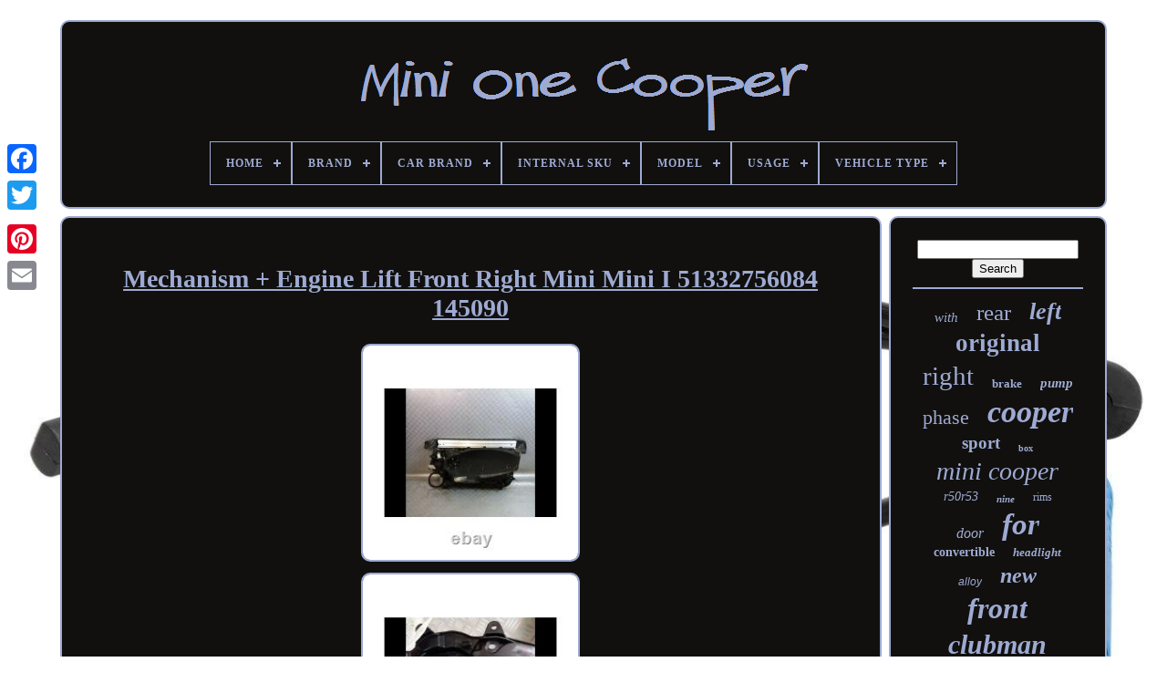

--- FILE ---
content_type: text/html
request_url: https://minionecooper.com/en/mechanism_engine_lift_front_right_mini_mini_i_51332756084_145090.html
body_size: 4227
content:
 
<!doctype html> 
 	  


	   
<html>


	 <head>

			<title>
			Mechanism + Engine Lift Front Right Mini Mini I 51332756084 145090  </title> 
  
	 

<link type="image/png" href="https://minionecooper.com/favicon.png" rel="icon"> 

	
<meta content="text/html; charset=UTF-8"   http-equiv="content-type">
 


	   <meta	name="viewport"   content="width=device-width, initial-scale=1"> 
	   
	
	  <link   type="text/css" href="https://minionecooper.com/xewutol.css" rel="stylesheet"> 
	
	 	<link   type="text/css"  href="https://minionecooper.com/wiguf.css"	rel="stylesheet">		 	

	 	
<script	src="https://code.jquery.com/jquery-latest.min.js" type="text/javascript"> 

</script> 	  
 
	<script   src="https://minionecooper.com/cisivovyru.js" type="text/javascript"> 
	 </script>  

		<script src="https://minionecooper.com/zolykuvivo.js" type="text/javascript">
</script> 
	

 	

 <script src="https://minionecooper.com/pytodesiga.js"	async	type="text/javascript">	 
 </script> 
 
	 
 <script src="https://minionecooper.com/tapatysyq.js" async type="text/javascript"></script>

	
		
	
	  	
<script type="text/javascript">   var a2a_config = a2a_config || {};a2a_config.no_3p = 1;
	 </script>

 

	
			 
 	<script  type="text/javascript">  
 


	window.onload = function ()
	{
		guce('pugycalu', 'Search', 'https://minionecooper.com/en/search.php');
		fyzuwadyha("kilotizik.php","wnqcc", "Mechanism + Engine Lift Front Right Mini Mini I 51332756084 145090");
		
		
	}
		   
 </script>
 	
 </head>
  	
 


<body data-id="133994568760">
 	



	
<div style="left:0px; top:150px;" class="a2a_kit a2a_kit_size_32 a2a_floating_style a2a_vertical_style"> 
		<a class="a2a_button_facebook">
 </a>    			
		 <a   class="a2a_button_twitter">
 
</a>	
	  
		
<a   class="a2a_button_google_plus">
	</a>
	 	
				<a  class="a2a_button_pinterest">	 </a>
 
		  <a   class="a2a_button_email">
</a>	 
	
 	 </div> 	 

	
	    <div id="cufege">


 
   	 
		  	<div  id="zyheqe">
  
	 	   
			  <a href="https://minionecooper.com/en/"><img alt="Mini One Cooper"   src="https://minionecooper.com/en/mini_one_cooper.gif"></a>  

			
<div id='xaqinucin' class='align-center'>
<ul>
<li class='has-sub'><a href='https://minionecooper.com/en/'><span>Home</span></a>
<ul>
	<li><a href='https://minionecooper.com/en/all_items_mini_one_cooper.html'><span>All items</span></a></li>
	<li><a href='https://minionecooper.com/en/latest_items_mini_one_cooper.html'><span>Latest items</span></a></li>
	<li><a href='https://minionecooper.com/en/top_items_mini_one_cooper.html'><span>Top items</span></a></li>
	<li><a href='https://minionecooper.com/en/recent_videos_mini_one_cooper.html'><span>Recent videos</span></a></li>
</ul>
</li>

<li class='has-sub'><a href='https://minionecooper.com/en/brand/'><span>Brand</span></a>
<ul>
	<li><a href='https://minionecooper.com/en/brand/aftermarket.html'><span>Aftermarket (42)</span></a></li>
	<li><a href='https://minionecooper.com/en/brand/car_tuner.html'><span>Car Tuner (9)</span></a></li>
	<li><a href='https://minionecooper.com/en/brand/chroiumtech.html'><span>Chroiumtech (19)</span></a></li>
	<li><a href='https://minionecooper.com/en/brand/chromiumtech.html'><span>Chromiumtech (18)</span></a></li>
	<li><a href='https://minionecooper.com/en/brand/cubauto.html'><span>Cubauto (23)</span></a></li>
	<li><a href='https://minionecooper.com/en/brand/engine_care_parts.html'><span>Engine Care Parts (13)</span></a></li>
	<li><a href='https://minionecooper.com/en/brand/exspa_edition.html'><span>Exspa Edition (24)</span></a></li>
	<li><a href='https://minionecooper.com/en/brand/flashpower.html'><span>Flashpower (21)</span></a></li>
	<li><a href='https://minionecooper.com/en/brand/maxpeedingrods.html'><span>Maxpeedingrods (10)</span></a></li>
	<li><a href='https://minionecooper.com/en/brand/mini.html'><span>Mini (445)</span></a></li>
	<li><a href='https://minionecooper.com/en/brand/mini_original.html'><span>Mini Original (35)</span></a></li>
	<li><a href='https://minionecooper.com/en/brand/msw.html'><span>Msw (9)</span></a></li>
	<li><a href='https://minionecooper.com/en/brand/mtec_brakes.html'><span>Mtec Brakes (14)</span></a></li>
	<li><a href='https://minionecooper.com/en/brand/onestopgearboxshop.html'><span>Onestopgearboxshop (10)</span></a></li>
	<li><a href='https://minionecooper.com/en/brand/original_mini.html'><span>Original Mini (40)</span></a></li>
	<li><a href='https://minionecooper.com/en/brand/partid.html'><span>Partid (14)</span></a></li>
	<li><a href='https://minionecooper.com/en/brand/repiauto.html'><span>Repiauto (77)</span></a></li>
	<li><a href='https://minionecooper.com/en/brand/smps2012.html'><span>Smps2012 (27)</span></a></li>
	<li><a href='https://minionecooper.com/en/brand/tyc.html'><span>Tyc (11)</span></a></li>
	<li><a href='https://minionecooper.com/en/brand/vland.html'><span>Vland (11)</span></a></li>
	<li><a href='https://minionecooper.com/en/latest_items_mini_one_cooper.html'>Other (3427)</a></li>
</ul>
</li>

<li class='has-sub'><a href='https://minionecooper.com/en/car_brand/'><span>Car Brand</span></a>
<ul>
	<li><a href='https://minionecooper.com/en/car_brand/idpart.html'><span>Idpart (3)</span></a></li>
	<li><a href='https://minionecooper.com/en/car_brand/mini.html'><span>Mini (15)</span></a></li>
	<li><a href='https://minionecooper.com/en/car_brand/valeo.html'><span>Valeo (2)</span></a></li>
	<li><a href='https://minionecooper.com/en/latest_items_mini_one_cooper.html'>Other (4279)</a></li>
</ul>
</li>

<li class='has-sub'><a href='https://minionecooper.com/en/internal_sku/'><span>Internal Sku</span></a>
<ul>
	<li><a href='https://minionecooper.com/en/internal_sku/a104_10100105157007.html'><span>A104_10100105157007 (2)</span></a></li>
	<li><a href='https://minionecooper.com/en/internal_sku/a104_13120301124707.html'><span>A104_13120301124707 (2)</span></a></li>
	<li><a href='https://minionecooper.com/en/internal_sku/a104_13210501159189.html'><span>A104_13210501159189 (2)</span></a></li>
	<li><a href='https://minionecooper.com/en/internal_sku/a104_19310101125970.html'><span>A104_19310101125970 (2)</span></a></li>
	<li><a href='https://minionecooper.com/en/internal_sku/a104_20200101157007.html'><span>A104_20200101157007 (2)</span></a></li>
	<li><a href='https://minionecooper.com/en/internal_sku/a104_30300501142333.html'><span>A104_30300501142333 (2)</span></a></li>
	<li><a href='https://minionecooper.com/en/internal_sku/a123_1941030166461.html'><span>A123_1941030166461 (2)</span></a></li>
	<li><a href='https://minionecooper.com/en/internal_sku/a123_3030090160668.html'><span>A123_3030090160668 (2)</span></a></li>
	<li><a href='https://minionecooper.com/en/internal_sku/1153.html'><span>1153 (2)</span></a></li>
	<li><a href='https://minionecooper.com/en/internal_sku/3630.html'><span>3630 (3)</span></a></li>
	<li><a href='https://minionecooper.com/en/internal_sku/87644.html'><span>87644 (2)</span></a></li>
	<li><a href='https://minionecooper.com/en/internal_sku/87683.html'><span>87683 (2)</span></a></li>
	<li><a href='https://minionecooper.com/en/latest_items_mini_one_cooper.html'>Other (4274)</a></li>
</ul>
</li>

<li class='has-sub'><a href='https://minionecooper.com/en/model/'><span>Model</span></a>
<ul>
	<li><a href='https://minionecooper.com/en/model/cooper.html'><span>Cooper (2)</span></a></li>
	<li><a href='https://minionecooper.com/en/model/cooper_one.html'><span>Cooper, One (2)</span></a></li>
	<li><a href='https://minionecooper.com/en/model/for_mini_mini.html'><span>For Mini Mini (2)</span></a></li>
	<li><a href='https://minionecooper.com/en/model/for_mini_r50_r52_r53.html'><span>For Mini R50 R52 R53 (2)</span></a></li>
	<li><a href='https://minionecooper.com/en/model/mini.html'><span>Mini (4)</span></a></li>
	<li><a href='https://minionecooper.com/en/model/mini_r50_r53.html'><span>Mini (r50, R53) (3)</span></a></li>
	<li><a href='https://minionecooper.com/en/model/mini_r56.html'><span>Mini (r56) (5)</span></a></li>
	<li><a href='https://minionecooper.com/en/model/mini_r56_r57_r55.html'><span>Mini R56, R57, R55 (2)</span></a></li>
	<li><a href='https://minionecooper.com/en/model/oe_oem.html'><span>Oe / Oem (6)</span></a></li>
	<li><a href='https://minionecooper.com/en/model/one.html'><span>One (2)</span></a></li>
	<li><a href='https://minionecooper.com/en/model/one_cooper.html'><span>One / Cooper (6)</span></a></li>
	<li><a href='https://minionecooper.com/en/latest_items_mini_one_cooper.html'>Other (4263)</a></li>
</ul>
</li>

<li class='has-sub'><a href='https://minionecooper.com/en/usage/'><span>Usage</span></a>
<ul>
	<li><a href='https://minionecooper.com/en/usage/entretien.html'><span>Entretien (15)</span></a></li>
	<li><a href='https://minionecooper.com/en/usage/maintenance.html'><span>Maintenance (11)</span></a></li>
	<li><a href='https://minionecooper.com/en/usage/tuning.html'><span>Tuning (5)</span></a></li>
	<li><a href='https://minionecooper.com/en/latest_items_mini_one_cooper.html'>Other (4268)</a></li>
</ul>
</li>

<li class='has-sub'><a href='https://minionecooper.com/en/vehicle_type/'><span>Vehicle Type</span></a>
<ul>
	<li><a href='https://minionecooper.com/en/vehicle_type/automobile.html'><span>Automobile (8)</span></a></li>
	<li><a href='https://minionecooper.com/en/vehicle_type/personal_vehicle.html'><span>Personal Vehicle (3)</span></a></li>
	<li><a href='https://minionecooper.com/en/latest_items_mini_one_cooper.html'>Other (4288)</a></li>
</ul>
</li>

</ul>
</div>

					</div>

		
 <div id="sicavo">	       
			
 
  <div id="bogewope"> 
				
 	
<!--*******************************************************************************************-->
<div  id="dinemadybo">	 
	
</div>	
	

				<h1 class="[base64]">Mechanism + Engine Lift Front Right Mini Mini I 51332756084 145090 
 
</h1>	
	<br/>
 <img class="ogdAh" src="https://minionecooper.com/en/img/Mechanism_Engine_Lift_Front_Right_Mini_Mini_I_51332756084_145090_01_zm.jpg" title="Mechanism + Engine Lift Front Right Mini Mini I 51332756084 145090" alt="Mechanism + Engine Lift Front Right Mini Mini I 51332756084 145090"/>
 

<br/>
 
 <img class="ogdAh" src="https://minionecooper.com/en/img/Mechanism_Engine_Lift_Front_Right_Mini_Mini_I_51332756084_145090_02_te.jpg" title="Mechanism + Engine Lift Front Right Mini Mini I 51332756084 145090" alt="Mechanism + Engine Lift Front Right Mini Mini I 51332756084 145090"/>

<br/> 
<img class="ogdAh" src="https://minionecooper.com/en/img/Mechanism_Engine_Lift_Front_Right_Mini_Mini_I_51332756084_145090_03_ea.jpg" title="Mechanism + Engine Lift Front Right Mini Mini I 51332756084 145090" alt="Mechanism + Engine Lift Front Right Mini Mini I 51332756084 145090"/>
 <br/>  <br/> 
<img class="ogdAh" src="https://minionecooper.com/en/fimi.gif" title="Mechanism + Engine Lift Front Right Mini Mini I 51332756084 145090" alt="Mechanism + Engine Lift Front Right Mini Mini I 51332756084 145090"/>   
	<img class="ogdAh" src="https://minionecooper.com/en/zugojaba.gif" title="Mechanism + Engine Lift Front Right Mini Mini I 51332756084 145090" alt="Mechanism + Engine Lift Front Right Mini Mini I 51332756084 145090"/><br/>	
 
<p>

Add this shop to my favorites. Mechanism + engine lift front right mini i 51332756084 145090. Model: mini i phase: phase 1 09-2001->07-2004 version: 1.6 cooperate. Description : Electric brand: b0sch cable frame.</p> Manufacturer's price: 183 ht. This item is in the category "auto, motorcycle - parts, accessories\auto: spare parts\other". The seller is "carecomolinscreauto" and is located in this country: en.
<ol>
Mark: mini</li>
Model: mini i</li>
Manufacturer part number: 51332756084</li>
</ol>

	<br/>
<img class="ogdAh" src="https://minionecooper.com/en/fimi.gif" title="Mechanism + Engine Lift Front Right Mini Mini I 51332756084 145090" alt="Mechanism + Engine Lift Front Right Mini Mini I 51332756084 145090"/>   
	<img class="ogdAh" src="https://minionecooper.com/en/zugojaba.gif" title="Mechanism + Engine Lift Front Right Mini Mini I 51332756084 145090" alt="Mechanism + Engine Lift Front Right Mini Mini I 51332756084 145090"/> 
  <br/>
 
				
					
<!--*******************************************************************************************-->
<script   type="text/javascript"> 
					mybomiwod();
				


</script>
		
			
				 
<div   class="a2a_kit a2a_kit_size_32 a2a_default_style" style="margin:10px auto;width:200px;">	
  
					
<a  class="a2a_button_facebook">
</a>		 
					 
  <a class="a2a_button_twitter">	 </a> 
  	
					  <a	class="a2a_button_google_plus"> 
</a>


					 <a class="a2a_button_pinterest"> 	</a> 	
					
 <a class="a2a_button_email">

</a> 

					 </div>	 
					
				
				 

 
 </div> 
 
			<div id="bowebepyse">
				
				 <div id="pugycalu"> 

	 
					

<hr>  
				 

 
</div>
 
 	

					 
<!--*******************************************************************************************-->
<div   id="wafe">  
 

</div>
				
						


 	<div id="wymafif">
					<a style="font-family:Script MT Bold;font-size:15px;font-weight:normal;font-style:italic;text-decoration:none" href="https://minionecooper.com/en/kiqu/with.html">with</a><a style="font-family:Lansbury;font-size:25px;font-weight:lighter;font-style:normal;text-decoration:none" href="https://minionecooper.com/en/kiqu/rear.html">rear</a><a style="font-family:Colonna MT;font-size:26px;font-weight:bolder;font-style:oblique;text-decoration:none" href="https://minionecooper.com/en/kiqu/left.html">left</a><a style="font-family:Monaco;font-size:27px;font-weight:bolder;font-style:normal;text-decoration:none" href="https://minionecooper.com/en/kiqu/original.html">original</a><a style="font-family:Haettenschweiler;font-size:29px;font-weight:lighter;font-style:normal;text-decoration:none" href="https://minionecooper.com/en/kiqu/right.html">right</a><a style="font-family:Fritzquad;font-size:13px;font-weight:bold;font-style:normal;text-decoration:none" href="https://minionecooper.com/en/kiqu/brake.html">brake</a><a style="font-family:Humanst521 Cn BT;font-size:15px;font-weight:bolder;font-style:italic;text-decoration:none" href="https://minionecooper.com/en/kiqu/pump.html">pump</a><a style="font-family:MS LineDraw;font-size:22px;font-weight:lighter;font-style:normal;text-decoration:none" href="https://minionecooper.com/en/kiqu/phase.html">phase</a><a style="font-family:Bookman Old Style;font-size:34px;font-weight:bold;font-style:oblique;text-decoration:none" href="https://minionecooper.com/en/kiqu/cooper.html">cooper</a><a style="font-family:Book Antiqua;font-size:19px;font-weight:bolder;font-style:normal;text-decoration:none" href="https://minionecooper.com/en/kiqu/sport.html">sport</a><a style="font-family:Erie;font-size:10px;font-weight:bold;font-style:normal;text-decoration:none" href="https://minionecooper.com/en/kiqu/box.html">box</a><a style="font-family:Letter Gothic;font-size:28px;font-weight:normal;font-style:italic;text-decoration:none" href="https://minionecooper.com/en/kiqu/mini_cooper.html">mini cooper</a><a style="font-family:Comic Sans MS;font-size:14px;font-weight:normal;font-style:italic;text-decoration:none" href="https://minionecooper.com/en/kiqu/r50r53.html">r50r53</a><a style="font-family:Aapex;font-size:11px;font-weight:bolder;font-style:oblique;text-decoration:none" href="https://minionecooper.com/en/kiqu/nine.html">nine</a><a style="font-family:Modern;font-size:12px;font-weight:lighter;font-style:normal;text-decoration:none" href="https://minionecooper.com/en/kiqu/rims.html">rims</a><a style="font-family:Bodoni MT Ultra Bold;font-size:16px;font-weight:normal;font-style:italic;text-decoration:none" href="https://minionecooper.com/en/kiqu/door.html">door</a><a style="font-family:Fritzquad;font-size:33px;font-weight:bold;font-style:italic;text-decoration:none" href="https://minionecooper.com/en/kiqu/for.html">for</a><a style="font-family:Colonna MT;font-size:14px;font-weight:bolder;font-style:normal;text-decoration:none" href="https://minionecooper.com/en/kiqu/convertible.html">convertible</a><a style="font-family:Sonoma;font-size:13px;font-weight:bold;font-style:oblique;text-decoration:none" href="https://minionecooper.com/en/kiqu/headlight.html">headlight</a><a style="font-family:Helvetica;font-size:12px;font-weight:lighter;font-style:oblique;text-decoration:none" href="https://minionecooper.com/en/kiqu/alloy.html">alloy</a><a style="font-family:Swiss721 BlkEx BT;font-size:24px;font-weight:bolder;font-style:oblique;text-decoration:none" href="https://minionecooper.com/en/kiqu/new.html">new</a><a style="font-family:Ner Berolina MT;font-size:32px;font-weight:bolder;font-style:italic;text-decoration:none" href="https://minionecooper.com/en/kiqu/front.html">front</a><a style="font-family:Times;font-size:30px;font-weight:bolder;font-style:italic;text-decoration:none" href="https://minionecooper.com/en/kiqu/clubman.html">clubman</a><a style="font-family:Monaco;font-size:20px;font-weight:bolder;font-style:normal;text-decoration:none" href="https://minionecooper.com/en/kiqu/countryman.html">countryman</a><a style="font-family:Arial MT Condensed Light;font-size:11px;font-weight:normal;font-style:italic;text-decoration:none" href="https://minionecooper.com/en/kiqu/jack.html">jack</a><a style="font-family:Courier;font-size:21px;font-weight:bold;font-style:normal;text-decoration:none" href="https://minionecooper.com/en/kiqu/back.html">back</a><a style="font-family:Erie;font-size:17px;font-weight:bold;font-style:italic;text-decoration:none" href="https://minionecooper.com/en/kiqu/engine.html">engine</a><a style="font-family:Trebuchet MS;font-size:35px;font-weight:bold;font-style:italic;text-decoration:none" href="https://minionecooper.com/en/kiqu/mini.html">mini</a><a style="font-family:Wide Latin;font-size:31px;font-weight:bold;font-style:oblique;text-decoration:none" href="https://minionecooper.com/en/kiqu/black.html">black</a><a style="font-family:Small Fonts;font-size:17px;font-weight:bolder;font-style:oblique;text-decoration:none" href="https://minionecooper.com/en/kiqu/union.html">union</a><a style="font-family:Geneva;font-size:16px;font-weight:bold;font-style:normal;text-decoration:none" href="https://minionecooper.com/en/kiqu/lights.html">lights</a><a style="font-family:Palatino;font-size:23px;font-weight:lighter;font-style:normal;text-decoration:none" href="https://minionecooper.com/en/kiqu/bumper.html">bumper</a><a style="font-family:Script MT Bold;font-size:18px;font-weight:bold;font-style:italic;text-decoration:none" href="https://minionecooper.com/en/kiqu/before.html">before</a><a style="font-family:Micro;font-size:18px;font-weight:bolder;font-style:italic;text-decoration:none" href="https://minionecooper.com/en/kiqu/wheels.html">wheels</a><a style="font-family:Lansbury;font-size:19px;font-weight:bolder;font-style:italic;text-decoration:none" href="https://minionecooper.com/en/kiqu/onecooper.html">onecooper</a>  
					

</div>   
			
			


</div>	
		</div>  
	
		

	<div   id="desebuwo">
 	 
		
			  
<ul> 		 

				 	
<li> 	  
					
 <a  href="https://minionecooper.com/en/"> 
 Home 


 </a> 	 
					</li>	 	  

						 <li>
 
  

					
  
 	<a href="https://minionecooper.com/en/jafo.php">	   
Contact Form 
 </a>	 	
				 </li>  
	
					 <li>	
	

					 <a   href="https://minionecooper.com/en/politique_de_confidentialite.html"> 	Privacy Policies	
   </a> 	
				 </li>	

				  	<li>
					
 <a href="https://minionecooper.com/en/fobulix.html">
  Terms of Use	</a>

				
  </li>	
   
				 
<li>
 

						  
 <a  href="https://minionecooper.com/?l=en">	



EN  </a>

					&nbsp;
					 <a href="https://minionecooper.com/?l=fr">
	     
 FR	
  </a> 	
	 
				   </li>
   
				
				
				
	 
<!--*******************************************************************************************-->
<div  style="margin:10px auto;width:200px;"	class="a2a_kit a2a_kit_size_32 a2a_default_style">

					
<a  class="a2a_button_facebook">

</a>
 
  
						   <a  class="a2a_button_twitter">	</a> 
						  <a class="a2a_button_google_plus"> 

</a>   	
					
   <a class="a2a_button_pinterest">	 </a>	
 	
					 <a  class="a2a_button_email">
</a>   	
				    </div>	
		
				
			 
</ul>
	
			
		</div> 


 


	 
 </div>


   	 <script type="text/javascript"   src="//static.addtoany.com/menu/page.js"> 
  </script>	
	



	
  </body>	

 	
	
	</HTML>	


--- FILE ---
content_type: text/css
request_url: https://minionecooper.com/wiguf.css
body_size: 2201
content:
	#xaqinucin,
#xaqinucin ul,
#xaqinucin ul li,
#xaqinucin ul li a,
#xaqinucin #menu-button{
	
		margin: 0;	


  padding: 0; 
 
  position: relative; 				
  -webkit-box-sizing: border-box;   
  line-height: 1;
 	 

  
  border: 0;
  list-style: none; 
  -moz-box-sizing: border-box; 
  box-sizing: border-box; 
   
  display: block; }    
	
 #xaqinucin:after,
#xaqinucin > ul:after{
  	

 	
  line-height: 0;
  height: 0;
  visibility: hidden; 	
  clear: both;	   

  display: block;  	  content: ".";  

} 	

 
#xaqinucin #menu-button{
	
	display: none; 


}


 
 #xaqinucin{   background: #11100E; }
 

 

#xaqinucin > ul > li{   	 




  float: center;  
 border:1px solid #9EAAD2;
 
	
} 	
 		#xaqinucin.align-center > ul{ 

 
font-size: 0;		 
 
  text-align: center;	  
}
	

#xaqinucin.align-center > ul > li{

  float: none;		display: inline-block;
 	 	} 	
	
	 
#xaqinucin.align-center ul ul{ 
 
 text-align: left;

} 
 
 	#xaqinucin.align-right > ul > li{   

 
float: right;

}	

#xaqinucin > ul > li > a{ 


  		
  text-transform: uppercase;
	 
 padding: 17px;

  font-weight: 700; 
	
	 
  letter-spacing: 1px;	

  color: #9EAAD2; 		
  font-size: 12px;		  
  text-decoration: none;  
	 		}	   
  

#xaqinucin > ul > li:hover > a{
  
 }		 
 
#xaqinucin > ul > li.has-sub > a{ 

 
padding-right: 30px;  
 
} 
#xaqinucin > ul > li.has-sub > a:after{   
 	
  height: 2px;
  top: 22px;

  display: block;	
  content: '';
  
  width: 8px;	   
  right: 11px; 
		

  background: #9EAAD2;   	position: absolute; 

 } 
#xaqinucin > ul > li.has-sub > a:before{	


  transition: all .25s ease;  
 position: absolute; 
	
 


  display: block; 

 
	
  background: #9EAAD2;
 

  -moz-transition: all .25s ease;

  top: 19px;	
  width: 2px; 
 
  content: ''; 
  right: 14px;	
 		
	
  -ms-transition: all .25s ease;	 
  -o-transition: all .25s ease;
 
   
 
  -webkit-transition: all .25s ease; 
 

  height: 8px;		 }		

   #xaqinucin > ul > li.has-sub:hover > a:before{top: 23px; 
 	
  height: 0;
  	 }
 


/*********************************************************************************************/
#xaqinucin ul ul{  
 position: absolute;
      

  left: -9999px; 	 }
 
#xaqinucin.align-right ul ul{ 	
text-align: right; 
 }	

 #xaqinucin ul ul li{    		


  transition: all .25s ease;	 
  -ms-transition: all .25s ease;



 
  -webkit-transition: all .25s ease;
 
	height: 0;

  -moz-transition: all .25s ease;

  -o-transition: all .25s ease;    

}


#xaqinucin li:hover > ul{ 
  left: auto; 	
 	}
 

 	#xaqinucin.align-right li:hover > ul{	
 	


  right: 0; left: auto; 
		}


 #xaqinucin li:hover > ul > li{ 	 

height: auto;  	}		


 
/********************************************************************************************

#xaqinucin ul ul ul

********************************************************************************************/
#xaqinucin ul ul ul{


  
  top: 0;  
margin-left: 100%; 	 
  }  
 
 #xaqinucin.align-right ul ul ul{
margin-left: 0; 	 	
  margin-right: 100%; 
 
}
	
 

	
#xaqinucin ul ul li a{
	 
  padding: 11px 15px; border: 1px solid #9EAAD2;   
  font-size: 12px;   
  width: 220px;
  background: #11100E; 
  color: #9EAAD2; 
  	


  font-weight: 400;

  text-decoration: none; 
   }



#xaqinucin ul ul li:last-child > a,
#xaqinucin ul ul li.last-item > a{

	}	

  #xaqinucin ul ul li:hover > a,
#xaqinucin ul ul li a:hover{ 		 		font-weight:bolder; 
}  
 
 


 #xaqinucin ul ul li.has-sub > a:after{	 

		position: absolute;



  width: 8px;  
  right: 11px;
	 
  top: 16px;
	
 

  background: #9EAAD2;
 
  display: block;
	
	
	 
  height: 2px; 
  content: '';

  }  

#xaqinucin.align-right ul ul li.has-sub > a:after{	
	
   
right: auto; 
  
  left: 11px; 	 }
#xaqinucin ul ul li.has-sub > a:before{	  
  background: #9EAAD2;	
 	
  transition: all .25s ease;
 
position: absolute;  		 
  -moz-transition: all .25s ease; 	
  top: 13px;
	
  height: 8px;
 
  right: 14px; 
  content: ''; 
  width: 2px;	 
  display: block;


  -ms-transition: all .25s ease;

	

  -o-transition: all .25s ease;

  -webkit-transition: all .25s ease; }

	
	 #xaqinucin.align-right ul ul li.has-sub > a:before{
 
  right: auto;
	 
  left: 14px;
 }



 	
	#xaqinucin ul ul > li.has-sub:hover > a:before{	 	 	
top: 17px;		




  height: 0;
 	 } 
  

@media all and (max-width: 768px), only screen and (-webkit-min-device-pixel-ratio: 2) and (max-width: 1024px), only screen and (min--moz-device-pixel-ratio: 2) and (max-width: 1024px), only screen and (-o-min-device-pixel-ratio: 2/1) and (max-width: 1024px), only screen and (min-device-pixel-ratio: 2) and (max-width: 1024px), only screen and (min-resolution: 192dpi) and (max-width: 1024px), only screen and (min-resolution: 2dppx) and (max-width: 1024px){	  	
	
#xaqinucin{
	
	width: 100%;

} 
#xaqinucin ul{	    width: 100%; 
 
    display: none; 
	}

		 #xaqinucin.align-center > ul{ text-align: left; }

 

#xaqinucin ul li{

 

    border-top: 1px solid rgba(120, 120, 120, 0.2); 
	width: 100%;


}   
 

  #xaqinucin ul ul li,
  #xaqinucin li:hover > ul > li{	
 	
height: auto; 


 }
  

 #xaqinucin ul li a,
  #xaqinucin ul ul li a{ 

 	
	
    border-bottom: 0;
 width: 100%;
	}  	 

   
#xaqinucin > ul > li{ 	  	
float: none; 
  }  
#xaqinucin ul ul li a{     padding-left: 25px;
 }


#xaqinucin ul ul ul li a{   
 
padding-left: 35px; 	
   } 	  
 #xaqinucin ul ul li a{	 	
	
color: #9EAAD2;   
    background: none;  
	}
    
#xaqinucin ul ul li:hover > a,
  #xaqinucin ul ul li.active > a{ font-weight:bolder; 	
  }	

#xaqinucin ul ul,
  #xaqinucin ul ul ul,
  #xaqinucin.align-right ul ul{ 		
 

    width: 100%; 
  	
    text-align: left; 	position: relative; 
    left: 0; 
 	
    margin: 0;  }


 #xaqinucin > ul > li.has-sub > a:after,
  #xaqinucin > ul > li.has-sub > a:before,
  #xaqinucin ul ul > li.has-sub > a:after,
  #xaqinucin ul ul > li.has-sub > a:before{   

 	 display: none; }	
 
 #xaqinucin #menu-button{



 		display: block;    

    text-transform: uppercase; 
	border: 1px solid #9EAAD2; 			
		
    padding: 17px; 

    font-size: 12px;  
    font-weight: 700;	 
 
	 
    color: #9EAAD2;  
 
    cursor: pointer; 	
		}   



/********************************************************************************************
#xaqinucin #menu-button:after
********************************************************************************************/
#xaqinucin #menu-button:after{

    display: block;
    border-top: 2px solid #9EAAD2;
 	 
    content: '';		 

 
    border-bottom: 2px solid #9EAAD2;


  
    width: 20px; 
   position: absolute; 
 

 	

    height: 4px; 

    right: 17px;	
    top: 22px;
}	
 	 
#xaqinucin #menu-button:before{
 
 
 
    right: 17px;
    background: #9EAAD2;	
    display: block;  
 
	 
 
    content: '';  
    height: 2px;
  
    width: 20px; 	  position: absolute;   	

 
    top: 16px;   }
	
#xaqinucin #menu-button.menu-opened:after{  	  	
    -o-transform: rotate(45deg);	  
    transform: rotate(45deg); 
    border: 0;
    -moz-transform: rotate(45deg);
	   
    height: 2px;   
    width: 15px;

	background: #9EAAD2; 
	
    -webkit-transform: rotate(45deg); 
 
    -ms-transform: rotate(45deg); 
top: 23px;	     }	
 

  

#xaqinucin #menu-button.menu-opened:before{     
    top: 23px;
 

	background: #9EAAD2; 
    
    -moz-transform: rotate(-45deg);	
 
    -webkit-transform: rotate(-45deg);

    -ms-transform: rotate(-45deg);
    -o-transform: rotate(-45deg);
    width: 15px;	
    transform: rotate(-45deg);  }
	  

	#xaqinucin .submenu-button{ 
    width: 46px;
 
 

    border-left: 1px solid #9EAAD2; 	
 	 	
    right: 0; 
    z-index: 99;  
    display: block;
	   

    height: 46px; 
    top: 0;
	position: absolute; 	 	 
    cursor: pointer; 	 
 }
 	


 #xaqinucin .submenu-button.submenu-opened{

background: #9EAAD2; }
 
  #xaqinucin ul ul .submenu-button{
  	height: 34px; 
  
    width: 34px; 



 } 
 
 
 
#xaqinucin .submenu-button:after{ 	



    display: block;	
    right: 19px; 	

    width: 8px;	position: absolute;
  
    top: 22px;   
    background: #9EAAD2;		  
  	
    height: 2px;
    content: '';	 } 

#xaqinucin ul ul .submenu-button:after{  

    right: 13px; 
	 top: 15px;}   	

/*********************************************************************************************/
#xaqinucin .submenu-button.submenu-opened:after{ 

background: #11100E;	 }

 

#xaqinucin .submenu-button:before{   
 
    display: block;
 
 position: absolute;

 

    right: 22px;	 
 
    height: 8px; 
    top: 19px;  
    content: ''; 
	 
    width: 2px;
    background: #9EAAD2;

	}

  	




#xaqinucin ul ul .submenu-button:before{

  
    right: 16px;


top: 12px; 
}
 
   	#xaqinucin .submenu-button.submenu-opened:before{  	 
 display: none;  	   }	
 	  
} 	

